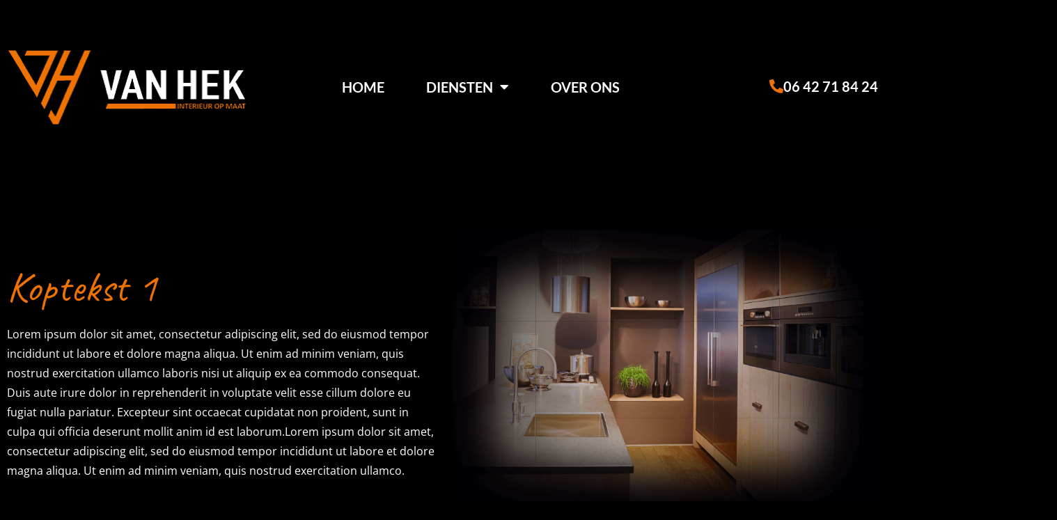

--- FILE ---
content_type: text/css; charset=utf-8
request_url: https://vanhekinterieuropmaat.nl/wp-content/uploads/elementor/css/post-237.css?ver=1768984466
body_size: 1203
content:
.elementor-237 .elementor-element.elementor-element-f27321a > .elementor-container > .elementor-column > .elementor-widget-wrap{align-content:center;align-items:center;}.elementor-237 .elementor-element.elementor-element-f27321a{margin-top:200px;margin-bottom:0px;padding:80px 0px 80px 0px;}.elementor-widget-divider{--divider-color:var( --e-global-color-secondary );}.elementor-widget-divider .elementor-divider__text{color:var( --e-global-color-secondary );font-family:var( --e-global-typography-secondary-font-family ), Sans-serif;font-weight:var( --e-global-typography-secondary-font-weight );}.elementor-widget-divider.elementor-view-stacked .elementor-icon{background-color:var( --e-global-color-secondary );}.elementor-widget-divider.elementor-view-framed .elementor-icon, .elementor-widget-divider.elementor-view-default .elementor-icon{color:var( --e-global-color-secondary );border-color:var( --e-global-color-secondary );}.elementor-widget-divider.elementor-view-framed .elementor-icon, .elementor-widget-divider.elementor-view-default .elementor-icon svg{fill:var( --e-global-color-secondary );}.elementor-237 .elementor-element.elementor-element-4a8607d{--divider-border-style:solid;--divider-color:rgba(255, 255, 255, 0.1);--divider-border-width:790px;width:initial;max-width:initial;top:-200px;}body:not(.rtl) .elementor-237 .elementor-element.elementor-element-4a8607d{left:-50px;}body.rtl .elementor-237 .elementor-element.elementor-element-4a8607d{right:-50px;}.elementor-237 .elementor-element.elementor-element-4a8607d .elementor-divider-separator{width:1px;}.elementor-237 .elementor-element.elementor-element-4a8607d .elementor-divider{padding-block-start:2px;padding-block-end:2px;}.elementor-237 .elementor-element.elementor-element-f7bbffd{--divider-border-style:solid;--divider-color:#DB7643;--divider-border-width:100px;width:initial;max-width:initial;top:-30px;}body:not(.rtl) .elementor-237 .elementor-element.elementor-element-f7bbffd{left:-50px;}body.rtl .elementor-237 .elementor-element.elementor-element-f7bbffd{right:-50px;}.elementor-237 .elementor-element.elementor-element-f7bbffd .elementor-divider-separator{width:3px;}.elementor-237 .elementor-element.elementor-element-f7bbffd .elementor-divider{padding-block-start:2px;padding-block-end:2px;}.elementor-widget-heading .elementor-heading-title{font-family:var( --e-global-typography-primary-font-family ), Sans-serif;font-weight:var( --e-global-typography-primary-font-weight );color:var( --e-global-color-primary );}.elementor-237 .elementor-element.elementor-element-03b4317 > .elementor-widget-container{margin:0px 0px 15px 0px;}.elementor-237 .elementor-element.elementor-element-03b4317{text-align:start;}.elementor-237 .elementor-element.elementor-element-03b4317 .elementor-heading-title{font-family:"Caveat", Sans-serif;font-size:60px;font-weight:400;color:#EE7203;}.elementor-widget-text-editor{font-family:var( --e-global-typography-text-font-family ), Sans-serif;font-weight:var( --e-global-typography-text-font-weight );color:var( --e-global-color-text );}.elementor-widget-text-editor.elementor-drop-cap-view-stacked .elementor-drop-cap{background-color:var( --e-global-color-primary );}.elementor-widget-text-editor.elementor-drop-cap-view-framed .elementor-drop-cap, .elementor-widget-text-editor.elementor-drop-cap-view-default .elementor-drop-cap{color:var( --e-global-color-primary );border-color:var( --e-global-color-primary );}.elementor-237 .elementor-element.elementor-element-a25bcaa{text-align:start;font-size:16px;font-weight:400;line-height:1.8em;color:#FFFFFF;}.elementor-widget-image .widget-image-caption{color:var( --e-global-color-text );font-family:var( --e-global-typography-text-font-family ), Sans-serif;font-weight:var( --e-global-typography-text-font-weight );}.elementor-237 .elementor-element.elementor-element-72891c0{width:var( --container-widget-width, 250px );max-width:250px;--container-widget-width:250px;--container-widget-flex-grow:0;top:426px;text-align:start;}body:not(.rtl) .elementor-237 .elementor-element.elementor-element-72891c0{left:-191px;}body.rtl .elementor-237 .elementor-element.elementor-element-72891c0{right:-191px;}.elementor-237 .elementor-element.elementor-element-e3607dd{width:var( --container-widget-width, 300px );max-width:300px;--container-widget-width:300px;--container-widget-flex-grow:0;bottom:-854px;text-align:start;}body:not(.rtl) .elementor-237 .elementor-element.elementor-element-e3607dd{right:-878px;}body.rtl .elementor-237 .elementor-element.elementor-element-e3607dd{left:-878px;}.elementor-237 .elementor-element.elementor-element-294171d{--divider-border-style:solid;--divider-color:rgba(255, 255, 255, 0.1);--divider-border-width:940px;width:initial;max-width:initial;top:-350px;}body:not(.rtl) .elementor-237 .elementor-element.elementor-element-294171d{right:-50px;}body.rtl .elementor-237 .elementor-element.elementor-element-294171d{left:-50px;}.elementor-237 .elementor-element.elementor-element-294171d .elementor-divider-separator{width:1px;}.elementor-237 .elementor-element.elementor-element-294171d .elementor-divider{padding-block-start:2px;padding-block-end:2px;}.elementor-237 .elementor-element.elementor-element-178e4dc > .elementor-container > .elementor-column > .elementor-widget-wrap{align-content:center;align-items:center;}.elementor-237 .elementor-element.elementor-element-178e4dc{margin-top:0px;margin-bottom:0px;padding:80px 0px 80px 0px;}.elementor-237 .elementor-element.elementor-element-ff60bf0{--divider-border-style:solid;--divider-color:rgba(255, 255, 255, 0.1);--divider-border-width:790px;width:initial;max-width:initial;top:-200px;}body:not(.rtl) .elementor-237 .elementor-element.elementor-element-ff60bf0{left:-50px;}body.rtl .elementor-237 .elementor-element.elementor-element-ff60bf0{right:-50px;}.elementor-237 .elementor-element.elementor-element-ff60bf0 .elementor-divider-separator{width:1px;}.elementor-237 .elementor-element.elementor-element-ff60bf0 .elementor-divider{padding-block-start:2px;padding-block-end:2px;}.elementor-237 .elementor-element.elementor-element-826b662{--divider-border-style:solid;--divider-color:#DB7643;--divider-border-width:100px;width:initial;max-width:initial;top:-30px;}body:not(.rtl) .elementor-237 .elementor-element.elementor-element-826b662{right:-751.5px;}body.rtl .elementor-237 .elementor-element.elementor-element-826b662{left:-751.5px;}.elementor-237 .elementor-element.elementor-element-826b662 .elementor-divider-separator{width:3px;}.elementor-237 .elementor-element.elementor-element-826b662 .elementor-divider{padding-block-start:2px;padding-block-end:2px;}.elementor-237 .elementor-element.elementor-element-95e64a8 > .elementor-widget-container{margin:0px 0px 15px 0px;}.elementor-237 .elementor-element.elementor-element-95e64a8{text-align:start;}.elementor-237 .elementor-element.elementor-element-95e64a8 .elementor-heading-title{font-family:"Caveat", Sans-serif;font-size:60px;font-weight:400;color:#EE7203;}.elementor-237 .elementor-element.elementor-element-8a0f4a3{text-align:start;font-size:16px;font-weight:400;line-height:1.8em;color:#FFFFFF;}.elementor-237 .elementor-element.elementor-element-886ebf2{--divider-border-style:solid;--divider-color:rgba(255, 255, 255, 0.1);--divider-border-width:940px;width:initial;max-width:initial;top:-350px;}body:not(.rtl) .elementor-237 .elementor-element.elementor-element-886ebf2{right:-50px;}body.rtl .elementor-237 .elementor-element.elementor-element-886ebf2{left:-50px;}.elementor-237 .elementor-element.elementor-element-886ebf2 .elementor-divider-separator{width:1px;}.elementor-237 .elementor-element.elementor-element-886ebf2 .elementor-divider{padding-block-start:2px;padding-block-end:2px;}.elementor-237 .elementor-element.elementor-element-1179641{margin-top:50px;margin-bottom:50px;}.elementor-237 .elementor-element.elementor-element-482ac66 > .elementor-widget-container{margin:0px 0px 30px 0px;}.elementor-237 .elementor-element.elementor-element-482ac66{text-align:center;}.elementor-237 .elementor-element.elementor-element-482ac66 .elementor-heading-title{font-family:"Caveat", Sans-serif;font-size:60px;font-weight:400;color:#EE7203;}.elementor-widget-gallery .elementor-gallery-item__title{font-family:var( --e-global-typography-primary-font-family ), Sans-serif;font-weight:var( --e-global-typography-primary-font-weight );}.elementor-widget-gallery .elementor-gallery-item__description{font-family:var( --e-global-typography-text-font-family ), Sans-serif;font-weight:var( --e-global-typography-text-font-weight );}.elementor-widget-gallery{--galleries-title-color-normal:var( --e-global-color-primary );--galleries-title-color-hover:var( --e-global-color-secondary );--galleries-pointer-bg-color-hover:var( --e-global-color-accent );--gallery-title-color-active:var( --e-global-color-secondary );--galleries-pointer-bg-color-active:var( --e-global-color-accent );}.elementor-widget-gallery .elementor-gallery-title{font-family:var( --e-global-typography-primary-font-family ), Sans-serif;font-weight:var( --e-global-typography-primary-font-weight );}.elementor-237 .elementor-element.elementor-element-56f18ab .e-gallery-item:hover .elementor-gallery-item__overlay, .elementor-237 .elementor-element.elementor-element-56f18ab .e-gallery-item:focus .elementor-gallery-item__overlay{background-color:rgba(0,0,0,0.5);}.elementor-237 .elementor-element.elementor-element-56f18ab{--image-transition-duration:800ms;--overlay-transition-duration:800ms;--content-text-align:center;--content-padding:20px;--content-transition-duration:800ms;--content-transition-delay:800ms;}@media(max-width:1024px) and (min-width:768px){.elementor-237 .elementor-element.elementor-element-5541f2b{width:100%;}.elementor-237 .elementor-element.elementor-element-cc75a7a{width:100%;}.elementor-237 .elementor-element.elementor-element-6e75d54{width:100%;}.elementor-237 .elementor-element.elementor-element-03637ca{width:100%;}}@media(max-width:1024px){.elementor-237 .elementor-element.elementor-element-f27321a{padding:50px 20px 50px 20px;}.elementor-237 .elementor-element.elementor-element-5541f2b > .elementor-element-populated{padding:0px 0px 0px 0px;}.elementor-237 .elementor-element.elementor-element-a25bcaa{font-size:14px;}.elementor-237 .elementor-element.elementor-element-0afc6af > .elementor-widget-container{margin:40px 0px 0px 0px;}.elementor-237 .elementor-element.elementor-element-178e4dc{padding:50px 20px 50px 20px;}.elementor-237 .elementor-element.elementor-element-d608775 > .elementor-widget-container{margin:40px 0px 0px 0px;}.elementor-237 .elementor-element.elementor-element-03637ca > .elementor-element-populated{padding:0px 0px 0px 0px;}.elementor-237 .elementor-element.elementor-element-8a0f4a3{font-size:14px;}.elementor-237 .elementor-element.elementor-element-482ac66{text-align:start;}}@media(max-width:767px){.elementor-237 .elementor-element.elementor-element-f27321a{margin-top:40px;margin-bottom:0px;padding:20px 20px 20px 20px;}.elementor-237 .elementor-element.elementor-element-5541f2b > .elementor-element-populated{margin:0px 0px 30px 0px;--e-column-margin-right:0px;--e-column-margin-left:0px;}.elementor-237 .elementor-element.elementor-element-03b4317 > .elementor-widget-container{margin:0px 0px 15px 0px;}.elementor-237 .elementor-element.elementor-element-03b4317{text-align:start;}.elementor-237 .elementor-element.elementor-element-03b4317 .elementor-heading-title{font-size:35px;}.elementor-237 .elementor-element.elementor-element-a25bcaa{text-align:start;font-size:14px;line-height:1.4em;}.elementor-237 .elementor-element.elementor-element-178e4dc{padding:20px 20px 20px 20px;}.elementor-237 .elementor-element.elementor-element-6e75d54 > .elementor-element-populated{margin:0px 0px 30px 0px;--e-column-margin-right:0px;--e-column-margin-left:0px;}.elementor-237 .elementor-element.elementor-element-95e64a8 > .elementor-widget-container{margin:0px 0px 15px 0px;}.elementor-237 .elementor-element.elementor-element-95e64a8{text-align:start;}.elementor-237 .elementor-element.elementor-element-95e64a8 .elementor-heading-title{font-size:35px;}.elementor-237 .elementor-element.elementor-element-8a0f4a3{text-align:start;font-size:14px;line-height:1.4em;}.elementor-237 .elementor-element.elementor-element-482ac66 > .elementor-widget-container{margin:0px 0px 15px 0px;}.elementor-237 .elementor-element.elementor-element-482ac66{text-align:start;}.elementor-237 .elementor-element.elementor-element-482ac66 .elementor-heading-title{font-size:35px;}}

--- FILE ---
content_type: text/css; charset=utf-8
request_url: https://vanhekinterieuropmaat.nl/wp-content/uploads/elementor/css/post-212.css?ver=1768969915
body_size: 1055
content:
.elementor-212 .elementor-element.elementor-element-022b04c > .elementor-container > .elementor-column > .elementor-widget-wrap{align-content:center;align-items:center;}.elementor-212 .elementor-element.elementor-element-022b04c:not(.elementor-motion-effects-element-type-background), .elementor-212 .elementor-element.elementor-element-022b04c > .elementor-motion-effects-container > .elementor-motion-effects-layer{background-color:transparent;background-image:linear-gradient(180deg, #000000 0%, rgba(0, 0, 0, 0) 100%);}.elementor-212 .elementor-element.elementor-element-022b04c{transition:background 0.3s, border 0.3s, border-radius 0.3s, box-shadow 0.3s;margin-top:0px;margin-bottom:-150px;padding:60px 0px 0px 0px;z-index:999;}.elementor-212 .elementor-element.elementor-element-022b04c > .elementor-background-overlay{transition:background 0.3s, border-radius 0.3s, opacity 0.3s;}.elementor-widget-theme-site-logo .widget-image-caption{color:var( --e-global-color-text );font-family:var( --e-global-typography-text-font-family ), Sans-serif;font-weight:var( --e-global-typography-text-font-weight );}.elementor-212 .elementor-element.elementor-element-2bb57d3{text-align:start;}.elementor-212 .elementor-element.elementor-element-2bb57d3 img{width:354px;}.elementor-widget-nav-menu .elementor-nav-menu .elementor-item{font-family:var( --e-global-typography-primary-font-family ), Sans-serif;font-weight:var( --e-global-typography-primary-font-weight );}.elementor-widget-nav-menu .elementor-nav-menu--main .elementor-item{color:var( --e-global-color-text );fill:var( --e-global-color-text );}.elementor-widget-nav-menu .elementor-nav-menu--main .elementor-item:hover,
					.elementor-widget-nav-menu .elementor-nav-menu--main .elementor-item.elementor-item-active,
					.elementor-widget-nav-menu .elementor-nav-menu--main .elementor-item.highlighted,
					.elementor-widget-nav-menu .elementor-nav-menu--main .elementor-item:focus{color:var( --e-global-color-accent );fill:var( --e-global-color-accent );}.elementor-widget-nav-menu .elementor-nav-menu--main:not(.e--pointer-framed) .elementor-item:before,
					.elementor-widget-nav-menu .elementor-nav-menu--main:not(.e--pointer-framed) .elementor-item:after{background-color:var( --e-global-color-accent );}.elementor-widget-nav-menu .e--pointer-framed .elementor-item:before,
					.elementor-widget-nav-menu .e--pointer-framed .elementor-item:after{border-color:var( --e-global-color-accent );}.elementor-widget-nav-menu{--e-nav-menu-divider-color:var( --e-global-color-text );}.elementor-widget-nav-menu .elementor-nav-menu--dropdown .elementor-item, .elementor-widget-nav-menu .elementor-nav-menu--dropdown  .elementor-sub-item{font-family:var( --e-global-typography-accent-font-family ), Sans-serif;font-weight:var( --e-global-typography-accent-font-weight );}.elementor-212 .elementor-element.elementor-element-9acb647 .elementor-menu-toggle{margin-left:auto;background-color:rgba(2, 1, 1, 0);}.elementor-212 .elementor-element.elementor-element-9acb647 .elementor-nav-menu .elementor-item{font-family:"Lato", Sans-serif;font-size:20px;font-weight:bold;text-transform:uppercase;}.elementor-212 .elementor-element.elementor-element-9acb647 .elementor-nav-menu--main .elementor-item{color:#FFFFFF;fill:#FFFFFF;padding-left:5px;padding-right:5px;}.elementor-212 .elementor-element.elementor-element-9acb647 .elementor-nav-menu--main:not(.e--pointer-framed) .elementor-item:before,
					.elementor-212 .elementor-element.elementor-element-9acb647 .elementor-nav-menu--main:not(.e--pointer-framed) .elementor-item:after{background-color:#EE7203;}.elementor-212 .elementor-element.elementor-element-9acb647 .e--pointer-framed .elementor-item:before,
					.elementor-212 .elementor-element.elementor-element-9acb647 .e--pointer-framed .elementor-item:after{border-color:#EE7203;}.elementor-212 .elementor-element.elementor-element-9acb647 .elementor-nav-menu--main:not(.e--pointer-framed) .elementor-item.elementor-item-active:before,
					.elementor-212 .elementor-element.elementor-element-9acb647 .elementor-nav-menu--main:not(.e--pointer-framed) .elementor-item.elementor-item-active:after{background-color:#EE7203;}.elementor-212 .elementor-element.elementor-element-9acb647 .e--pointer-framed .elementor-item.elementor-item-active:before,
					.elementor-212 .elementor-element.elementor-element-9acb647 .e--pointer-framed .elementor-item.elementor-item-active:after{border-color:#EE7203;}.elementor-212 .elementor-element.elementor-element-9acb647{--e-nav-menu-horizontal-menu-item-margin:calc( 50px / 2 );}.elementor-212 .elementor-element.elementor-element-9acb647 .elementor-nav-menu--main:not(.elementor-nav-menu--layout-horizontal) .elementor-nav-menu > li:not(:last-child){margin-bottom:50px;}.elementor-212 .elementor-element.elementor-element-9acb647 .elementor-nav-menu--dropdown a, .elementor-212 .elementor-element.elementor-element-9acb647 .elementor-menu-toggle{color:#FFFFFF;fill:#FFFFFF;}.elementor-212 .elementor-element.elementor-element-9acb647 .elementor-nav-menu--dropdown{background-color:rgba(0, 0, 0, 0.8);}.elementor-212 .elementor-element.elementor-element-9acb647 .elementor-nav-menu--dropdown a:hover,
					.elementor-212 .elementor-element.elementor-element-9acb647 .elementor-nav-menu--dropdown a:focus,
					.elementor-212 .elementor-element.elementor-element-9acb647 .elementor-nav-menu--dropdown a.elementor-item-active,
					.elementor-212 .elementor-element.elementor-element-9acb647 .elementor-nav-menu--dropdown a.highlighted,
					.elementor-212 .elementor-element.elementor-element-9acb647 .elementor-menu-toggle:hover,
					.elementor-212 .elementor-element.elementor-element-9acb647 .elementor-menu-toggle:focus{color:#EE7203;}.elementor-212 .elementor-element.elementor-element-9acb647 .elementor-nav-menu--dropdown a:hover,
					.elementor-212 .elementor-element.elementor-element-9acb647 .elementor-nav-menu--dropdown a:focus,
					.elementor-212 .elementor-element.elementor-element-9acb647 .elementor-nav-menu--dropdown a.elementor-item-active,
					.elementor-212 .elementor-element.elementor-element-9acb647 .elementor-nav-menu--dropdown a.highlighted{background-color:rgba(0, 0, 0, 0);}.elementor-212 .elementor-element.elementor-element-9acb647 .elementor-nav-menu--dropdown .elementor-item, .elementor-212 .elementor-element.elementor-element-9acb647 .elementor-nav-menu--dropdown  .elementor-sub-item{font-weight:400;}.elementor-212 .elementor-element.elementor-element-9acb647 div.elementor-menu-toggle{color:#FFFFFF;}.elementor-212 .elementor-element.elementor-element-9acb647 div.elementor-menu-toggle svg{fill:#FFFFFF;}.elementor-widget-button .elementor-button{background-color:var( --e-global-color-accent );font-family:var( --e-global-typography-accent-font-family ), Sans-serif;font-weight:var( --e-global-typography-accent-font-weight );}.elementor-212 .elementor-element.elementor-element-aa35736 .elementor-button{background-color:rgba(2, 1, 1, 0);font-family:"Lato", Sans-serif;font-size:20px;font-weight:bold;fill:#FFFFFF;color:#FFFFFF;padding:0px 0px 0px 0px;}.elementor-212 .elementor-element.elementor-element-aa35736 .elementor-button-content-wrapper{flex-direction:row;}.elementor-212 .elementor-element.elementor-element-aa35736 .elementor-button .elementor-button-content-wrapper{gap:10px;}.elementor-212 .elementor-element.elementor-element-aa35736 .elementor-button:hover, .elementor-212 .elementor-element.elementor-element-aa35736 .elementor-button:focus{color:#EE7203;}.elementor-212 .elementor-element.elementor-element-aa35736 .elementor-button:hover svg, .elementor-212 .elementor-element.elementor-element-aa35736 .elementor-button:focus svg{fill:#EE7203;}.elementor-theme-builder-content-area{height:400px;}.elementor-location-header:before, .elementor-location-footer:before{content:"";display:table;clear:both;}@media(max-width:1024px){.elementor-212 .elementor-element.elementor-element-aa35736 .elementor-button{font-size:18px;}}@media(min-width:768px){.elementor-212 .elementor-element.elementor-element-b7cecf2{width:28.786%;}.elementor-212 .elementor-element.elementor-element-88435e2{width:50.381%;}.elementor-212 .elementor-element.elementor-element-82bf652{width:20.11%;}}@media(max-width:1024px) and (min-width:768px){.elementor-212 .elementor-element.elementor-element-b7cecf2{width:33%;}.elementor-212 .elementor-element.elementor-element-88435e2{width:40%;}.elementor-212 .elementor-element.elementor-element-82bf652{width:27%;}}@media(max-width:767px){.elementor-212 .elementor-element.elementor-element-022b04c{margin-top:0px;margin-bottom:-101px;padding:0px 0px 0px 0px;}.elementor-212 .elementor-element.elementor-element-b7cecf2{width:80%;}.elementor-212 .elementor-element.elementor-element-2bb57d3 img{width:160px;}.elementor-212 .elementor-element.elementor-element-88435e2{width:20%;}.elementor-212 .elementor-element.elementor-element-9acb647 .elementor-nav-menu--dropdown .elementor-item, .elementor-212 .elementor-element.elementor-element-9acb647 .elementor-nav-menu--dropdown  .elementor-sub-item{font-size:14px;}.elementor-212 .elementor-element.elementor-element-9acb647 .elementor-nav-menu--dropdown a{padding-top:20px;padding-bottom:20px;}.elementor-212 .elementor-element.elementor-element-aa35736 > .elementor-widget-container{margin:-15px 0px 0px 0px;}.elementor-212 .elementor-element.elementor-element-aa35736 .elementor-button{font-size:14px;}}/* Start custom CSS for button, class: .elementor-element-aa35736 */.elementor-212 .elementor-element.elementor-element-aa35736 .fa-phone-alt {
    color: #EE7203;
}/* End custom CSS */

--- FILE ---
content_type: text/css; charset=utf-8
request_url: https://vanhekinterieuropmaat.nl/wp-content/uploads/elementor/css/post-219.css?ver=1768969915
body_size: 2047
content:
.elementor-219 .elementor-element.elementor-element-bd8e04e{margin-top:80px;margin-bottom:0px;}.elementor-219 .elementor-element.elementor-element-7070388 > .elementor-element-populated{border-style:solid;border-width:1px 0px 1px 0px;border-color:#202024;padding:70px 0px 70px 0px;}.elementor-widget-image .widget-image-caption{color:var( --e-global-color-text );font-family:var( --e-global-typography-text-font-family ), Sans-serif;font-weight:var( --e-global-typography-text-font-weight );}.elementor-219 .elementor-element.elementor-element-639463f > .elementor-widget-container{margin:-20px 0px 10px 0px;}.elementor-219 .elementor-element.elementor-element-639463f{text-align:start;}.elementor-219 .elementor-element.elementor-element-639463f img{width:220px;}.elementor-widget-divider{--divider-color:var( --e-global-color-secondary );}.elementor-widget-divider .elementor-divider__text{color:var( --e-global-color-secondary );font-family:var( --e-global-typography-secondary-font-family ), Sans-serif;font-weight:var( --e-global-typography-secondary-font-weight );}.elementor-widget-divider.elementor-view-stacked .elementor-icon{background-color:var( --e-global-color-secondary );}.elementor-widget-divider.elementor-view-framed .elementor-icon, .elementor-widget-divider.elementor-view-default .elementor-icon{color:var( --e-global-color-secondary );border-color:var( --e-global-color-secondary );}.elementor-widget-divider.elementor-view-framed .elementor-icon, .elementor-widget-divider.elementor-view-default .elementor-icon svg{fill:var( --e-global-color-secondary );}.elementor-219 .elementor-element.elementor-element-f61f13a{--divider-border-style:solid;--divider-color:rgba(255, 255, 255, 0.1);--divider-border-width:350px;width:initial;max-width:initial;top:-50px;}body:not(.rtl) .elementor-219 .elementor-element.elementor-element-f61f13a{left:-50px;}body.rtl .elementor-219 .elementor-element.elementor-element-f61f13a{right:-50px;}.elementor-219 .elementor-element.elementor-element-f61f13a .elementor-divider-separator{width:1px;}.elementor-219 .elementor-element.elementor-element-f61f13a .elementor-divider{padding-block-start:2px;padding-block-end:2px;}.elementor-widget-text-editor{font-family:var( --e-global-typography-text-font-family ), Sans-serif;font-weight:var( --e-global-typography-text-font-weight );color:var( --e-global-color-text );}.elementor-widget-text-editor.elementor-drop-cap-view-stacked .elementor-drop-cap{background-color:var( --e-global-color-primary );}.elementor-widget-text-editor.elementor-drop-cap-view-framed .elementor-drop-cap, .elementor-widget-text-editor.elementor-drop-cap-view-default .elementor-drop-cap{color:var( --e-global-color-primary );border-color:var( --e-global-color-primary );}.elementor-219 .elementor-element.elementor-element-5c01f79 > .elementor-widget-container{margin:0px 0px -15px 0px;}.elementor-219 .elementor-element.elementor-element-5c01f79{text-align:start;font-size:16px;font-weight:400;line-height:1.8em;color:#FFFFFF;}.elementor-219 .elementor-element.elementor-element-fb102ca > .elementor-widget-container{margin:10px 0px 0px 0px;}.elementor-219 .elementor-element.elementor-element-fb102ca{text-align:start;}.elementor-219 .elementor-element.elementor-element-fb102ca img{width:160px;}.elementor-219 .elementor-element.elementor-element-5bfa1d1 > .elementor-element-populated{padding:10px 10px 10px 50px;}.elementor-widget-heading .elementor-heading-title{font-family:var( --e-global-typography-primary-font-family ), Sans-serif;font-weight:var( --e-global-typography-primary-font-weight );color:var( --e-global-color-primary );}.elementor-219 .elementor-element.elementor-element-744f847 > .elementor-widget-container{margin:0px 0px 30px 0px;}.elementor-219 .elementor-element.elementor-element-744f847{text-align:start;}.elementor-219 .elementor-element.elementor-element-744f847 .elementor-heading-title{font-size:18px;font-weight:bold;text-transform:uppercase;color:#EE7203;}.elementor-widget-icon-list .elementor-icon-list-item:not(:last-child):after{border-color:var( --e-global-color-text );}.elementor-widget-icon-list .elementor-icon-list-icon i{color:var( --e-global-color-primary );}.elementor-widget-icon-list .elementor-icon-list-icon svg{fill:var( --e-global-color-primary );}.elementor-widget-icon-list .elementor-icon-list-item > .elementor-icon-list-text, .elementor-widget-icon-list .elementor-icon-list-item > a{font-family:var( --e-global-typography-text-font-family ), Sans-serif;font-weight:var( --e-global-typography-text-font-weight );}.elementor-widget-icon-list .elementor-icon-list-text{color:var( --e-global-color-secondary );}.elementor-219 .elementor-element.elementor-element-8ee5e36 .elementor-icon-list-items:not(.elementor-inline-items) .elementor-icon-list-item:not(:last-child){padding-block-end:calc(15px/2);}.elementor-219 .elementor-element.elementor-element-8ee5e36 .elementor-icon-list-items:not(.elementor-inline-items) .elementor-icon-list-item:not(:first-child){margin-block-start:calc(15px/2);}.elementor-219 .elementor-element.elementor-element-8ee5e36 .elementor-icon-list-items.elementor-inline-items .elementor-icon-list-item{margin-inline:calc(15px/2);}.elementor-219 .elementor-element.elementor-element-8ee5e36 .elementor-icon-list-items.elementor-inline-items{margin-inline:calc(-15px/2);}.elementor-219 .elementor-element.elementor-element-8ee5e36 .elementor-icon-list-items.elementor-inline-items .elementor-icon-list-item:after{inset-inline-end:calc(-15px/2);}.elementor-219 .elementor-element.elementor-element-8ee5e36 .elementor-icon-list-icon i{transition:color 0.3s;}.elementor-219 .elementor-element.elementor-element-8ee5e36 .elementor-icon-list-icon svg{transition:fill 0.3s;}.elementor-219 .elementor-element.elementor-element-8ee5e36{--e-icon-list-icon-size:14px;--icon-vertical-offset:0px;}.elementor-219 .elementor-element.elementor-element-8ee5e36 .elementor-icon-list-item > .elementor-icon-list-text, .elementor-219 .elementor-element.elementor-element-8ee5e36 .elementor-icon-list-item > a{font-size:16px;}.elementor-219 .elementor-element.elementor-element-8ee5e36 .elementor-icon-list-text{color:#FFFFFF;transition:color 0.3s;}.elementor-219 .elementor-element.elementor-element-eea35b7{--divider-border-style:solid;--divider-color:rgba(255, 255, 255, 0.1);--divider-border-width:350px;width:initial;max-width:initial;top:-50px;}body:not(.rtl) .elementor-219 .elementor-element.elementor-element-eea35b7{right:-50px;}body.rtl .elementor-219 .elementor-element.elementor-element-eea35b7{left:-50px;}.elementor-219 .elementor-element.elementor-element-eea35b7 .elementor-divider-separator{width:1px;}.elementor-219 .elementor-element.elementor-element-eea35b7 .elementor-divider{padding-block-start:2px;padding-block-end:2px;}.elementor-219 .elementor-element.elementor-element-437740c > .elementor-widget-container{margin:0px 0px 30px 0px;}.elementor-219 .elementor-element.elementor-element-437740c{text-align:start;}.elementor-219 .elementor-element.elementor-element-437740c .elementor-heading-title{font-size:18px;font-weight:bold;text-transform:uppercase;color:#EE7203;}.elementor-219 .elementor-element.elementor-element-35f5429 .elementor-icon-list-items:not(.elementor-inline-items) .elementor-icon-list-item:not(:last-child){padding-block-end:calc(15px/2);}.elementor-219 .elementor-element.elementor-element-35f5429 .elementor-icon-list-items:not(.elementor-inline-items) .elementor-icon-list-item:not(:first-child){margin-block-start:calc(15px/2);}.elementor-219 .elementor-element.elementor-element-35f5429 .elementor-icon-list-items.elementor-inline-items .elementor-icon-list-item{margin-inline:calc(15px/2);}.elementor-219 .elementor-element.elementor-element-35f5429 .elementor-icon-list-items.elementor-inline-items{margin-inline:calc(-15px/2);}.elementor-219 .elementor-element.elementor-element-35f5429 .elementor-icon-list-items.elementor-inline-items .elementor-icon-list-item:after{inset-inline-end:calc(-15px/2);}.elementor-219 .elementor-element.elementor-element-35f5429 .elementor-icon-list-icon i{color:#EE7203;transition:color 0.3s;}.elementor-219 .elementor-element.elementor-element-35f5429 .elementor-icon-list-icon svg{fill:#EE7203;transition:fill 0.3s;}.elementor-219 .elementor-element.elementor-element-35f5429{--e-icon-list-icon-size:15px;--icon-vertical-offset:0px;}.elementor-219 .elementor-element.elementor-element-35f5429 .elementor-icon-list-icon{padding-inline-end:10px;}.elementor-219 .elementor-element.elementor-element-35f5429 .elementor-icon-list-item > .elementor-icon-list-text, .elementor-219 .elementor-element.elementor-element-35f5429 .elementor-icon-list-item > a{font-size:16px;}.elementor-219 .elementor-element.elementor-element-35f5429 .elementor-icon-list-text{color:#FFFFFF;transition:color 0.3s;}.elementor-219 .elementor-element.elementor-element-90f9584{--grid-template-columns:repeat(0, auto);--grid-column-gap:15px;--grid-row-gap:0px;}.elementor-219 .elementor-element.elementor-element-90f9584 .elementor-widget-container{text-align:left;}.elementor-219 .elementor-element.elementor-element-90f9584 > .elementor-widget-container{margin:30px 0px 30px 0px;}.elementor-219 .elementor-element.elementor-element-90f9584 .elementor-social-icon{background-color:#EE7203;--icon-padding:0.3em;}.elementor-219 .elementor-element.elementor-element-90f9584 .elementor-social-icon i{color:#FFFFFF;}.elementor-219 .elementor-element.elementor-element-90f9584 .elementor-social-icon svg{fill:#FFFFFF;}.elementor-219 .elementor-element.elementor-element-90f9584 .elementor-icon{border-radius:3px 3px 3px 3px;}.elementor-219 .elementor-element.elementor-element-90f9584 .elementor-social-icon:hover{background-color:#FFFFFF;}.elementor-219 .elementor-element.elementor-element-90f9584 .elementor-social-icon:hover i{color:#EE7203;}.elementor-219 .elementor-element.elementor-element-90f9584 .elementor-social-icon:hover svg{fill:#EE7203;}.elementor-219 .elementor-element.elementor-element-1c99de4{margin-top:80px;margin-bottom:0px;}.elementor-219 .elementor-element.elementor-element-63e1e90 > .elementor-element-populated{border-style:solid;border-width:1px 0px 1px 0px;border-color:#202024;padding:70px 0px 70px 0px;}.elementor-219 .elementor-element.elementor-element-de2deda > .elementor-widget-container{margin:-20px 0px 10px 0px;}.elementor-219 .elementor-element.elementor-element-de2deda{text-align:start;}.elementor-219 .elementor-element.elementor-element-de2deda img{width:220px;}.elementor-219 .elementor-element.elementor-element-8b32012{--divider-border-style:solid;--divider-color:rgba(255, 255, 255, 0.1);--divider-border-width:350px;width:initial;max-width:initial;top:-50px;}body:not(.rtl) .elementor-219 .elementor-element.elementor-element-8b32012{left:-50px;}body.rtl .elementor-219 .elementor-element.elementor-element-8b32012{right:-50px;}.elementor-219 .elementor-element.elementor-element-8b32012 .elementor-divider-separator{width:1px;}.elementor-219 .elementor-element.elementor-element-8b32012 .elementor-divider{padding-block-start:2px;padding-block-end:2px;}.elementor-219 .elementor-element.elementor-element-794cc1a > .elementor-widget-container{margin:0px 0px -15px 0px;}.elementor-219 .elementor-element.elementor-element-794cc1a{text-align:start;font-size:16px;font-weight:400;line-height:1.8em;color:#FFFFFF;}.elementor-219 .elementor-element.elementor-element-615a4d2 > .elementor-widget-container{margin:10px 0px 0px 0px;}.elementor-219 .elementor-element.elementor-element-615a4d2{text-align:start;}.elementor-219 .elementor-element.elementor-element-615a4d2 img{width:160px;}.elementor-219 .elementor-element.elementor-element-000d5eb > .elementor-element-populated{padding:10px 10px 10px 50px;}.elementor-219 .elementor-element.elementor-element-35e8607 > .elementor-widget-container{margin:0px 0px 30px 0px;}.elementor-219 .elementor-element.elementor-element-35e8607{text-align:start;}.elementor-219 .elementor-element.elementor-element-35e8607 .elementor-heading-title{font-size:18px;font-weight:bold;text-transform:uppercase;color:#EE7203;}.elementor-219 .elementor-element.elementor-element-f2a77ac .elementor-icon-list-items:not(.elementor-inline-items) .elementor-icon-list-item:not(:last-child){padding-block-end:calc(15px/2);}.elementor-219 .elementor-element.elementor-element-f2a77ac .elementor-icon-list-items:not(.elementor-inline-items) .elementor-icon-list-item:not(:first-child){margin-block-start:calc(15px/2);}.elementor-219 .elementor-element.elementor-element-f2a77ac .elementor-icon-list-items.elementor-inline-items .elementor-icon-list-item{margin-inline:calc(15px/2);}.elementor-219 .elementor-element.elementor-element-f2a77ac .elementor-icon-list-items.elementor-inline-items{margin-inline:calc(-15px/2);}.elementor-219 .elementor-element.elementor-element-f2a77ac .elementor-icon-list-items.elementor-inline-items .elementor-icon-list-item:after{inset-inline-end:calc(-15px/2);}.elementor-219 .elementor-element.elementor-element-f2a77ac .elementor-icon-list-icon i{transition:color 0.3s;}.elementor-219 .elementor-element.elementor-element-f2a77ac .elementor-icon-list-icon svg{transition:fill 0.3s;}.elementor-219 .elementor-element.elementor-element-f2a77ac{--e-icon-list-icon-size:14px;--icon-vertical-offset:0px;}.elementor-219 .elementor-element.elementor-element-f2a77ac .elementor-icon-list-item > .elementor-icon-list-text, .elementor-219 .elementor-element.elementor-element-f2a77ac .elementor-icon-list-item > a{font-size:16px;}.elementor-219 .elementor-element.elementor-element-f2a77ac .elementor-icon-list-text{color:#FFFFFF;transition:color 0.3s;}.elementor-219 .elementor-element.elementor-element-76984f7 > .elementor-element-populated{padding:10px 10px 10px 50px;}.elementor-219 .elementor-element.elementor-element-ecd41fd > .elementor-widget-container{margin:0px 0px 30px 0px;}.elementor-219 .elementor-element.elementor-element-ecd41fd{text-align:start;}.elementor-219 .elementor-element.elementor-element-ecd41fd .elementor-heading-title{font-size:18px;font-weight:bold;text-transform:uppercase;color:#EE7203;}.elementor-219 .elementor-element.elementor-element-bcdb198 .elementor-icon-list-items:not(.elementor-inline-items) .elementor-icon-list-item:not(:last-child){padding-block-end:calc(15px/2);}.elementor-219 .elementor-element.elementor-element-bcdb198 .elementor-icon-list-items:not(.elementor-inline-items) .elementor-icon-list-item:not(:first-child){margin-block-start:calc(15px/2);}.elementor-219 .elementor-element.elementor-element-bcdb198 .elementor-icon-list-items.elementor-inline-items .elementor-icon-list-item{margin-inline:calc(15px/2);}.elementor-219 .elementor-element.elementor-element-bcdb198 .elementor-icon-list-items.elementor-inline-items{margin-inline:calc(-15px/2);}.elementor-219 .elementor-element.elementor-element-bcdb198 .elementor-icon-list-items.elementor-inline-items .elementor-icon-list-item:after{inset-inline-end:calc(-15px/2);}.elementor-219 .elementor-element.elementor-element-bcdb198 .elementor-icon-list-icon i{transition:color 0.3s;}.elementor-219 .elementor-element.elementor-element-bcdb198 .elementor-icon-list-icon svg{transition:fill 0.3s;}.elementor-219 .elementor-element.elementor-element-bcdb198{--e-icon-list-icon-size:14px;--icon-vertical-offset:0px;}.elementor-219 .elementor-element.elementor-element-bcdb198 .elementor-icon-list-item > .elementor-icon-list-text, .elementor-219 .elementor-element.elementor-element-bcdb198 .elementor-icon-list-item > a{font-size:16px;}.elementor-219 .elementor-element.elementor-element-bcdb198 .elementor-icon-list-text{color:#FFFFFF;transition:color 0.3s;}.elementor-219 .elementor-element.elementor-element-531a451{--divider-border-style:solid;--divider-color:rgba(255, 255, 255, 0.1);--divider-border-width:350px;width:initial;max-width:initial;top:-50px;}body:not(.rtl) .elementor-219 .elementor-element.elementor-element-531a451{right:-50px;}body.rtl .elementor-219 .elementor-element.elementor-element-531a451{left:-50px;}.elementor-219 .elementor-element.elementor-element-531a451 .elementor-divider-separator{width:1px;}.elementor-219 .elementor-element.elementor-element-531a451 .elementor-divider{padding-block-start:2px;padding-block-end:2px;}.elementor-219 .elementor-element.elementor-element-93c9632 > .elementor-widget-container{margin:0px 0px 30px 0px;}.elementor-219 .elementor-element.elementor-element-93c9632{text-align:start;}.elementor-219 .elementor-element.elementor-element-93c9632 .elementor-heading-title{font-size:18px;font-weight:bold;text-transform:uppercase;color:#EE7203;}.elementor-219 .elementor-element.elementor-element-c7e389f .elementor-icon-list-items:not(.elementor-inline-items) .elementor-icon-list-item:not(:last-child){padding-block-end:calc(15px/2);}.elementor-219 .elementor-element.elementor-element-c7e389f .elementor-icon-list-items:not(.elementor-inline-items) .elementor-icon-list-item:not(:first-child){margin-block-start:calc(15px/2);}.elementor-219 .elementor-element.elementor-element-c7e389f .elementor-icon-list-items.elementor-inline-items .elementor-icon-list-item{margin-inline:calc(15px/2);}.elementor-219 .elementor-element.elementor-element-c7e389f .elementor-icon-list-items.elementor-inline-items{margin-inline:calc(-15px/2);}.elementor-219 .elementor-element.elementor-element-c7e389f .elementor-icon-list-items.elementor-inline-items .elementor-icon-list-item:after{inset-inline-end:calc(-15px/2);}.elementor-219 .elementor-element.elementor-element-c7e389f .elementor-icon-list-icon i{color:#EE7203;transition:color 0.3s;}.elementor-219 .elementor-element.elementor-element-c7e389f .elementor-icon-list-icon svg{fill:#EE7203;transition:fill 0.3s;}.elementor-219 .elementor-element.elementor-element-c7e389f{--e-icon-list-icon-size:15px;--icon-vertical-offset:0px;}.elementor-219 .elementor-element.elementor-element-c7e389f .elementor-icon-list-icon{padding-inline-end:10px;}.elementor-219 .elementor-element.elementor-element-c7e389f .elementor-icon-list-item > .elementor-icon-list-text, .elementor-219 .elementor-element.elementor-element-c7e389f .elementor-icon-list-item > a{font-size:16px;}.elementor-219 .elementor-element.elementor-element-c7e389f .elementor-icon-list-text{color:#FFFFFF;transition:color 0.3s;}.elementor-219 .elementor-element.elementor-element-c6d9d3c{--grid-template-columns:repeat(0, auto);--grid-column-gap:15px;--grid-row-gap:0px;}.elementor-219 .elementor-element.elementor-element-c6d9d3c .elementor-widget-container{text-align:left;}.elementor-219 .elementor-element.elementor-element-c6d9d3c > .elementor-widget-container{margin:30px 0px 30px 0px;}.elementor-219 .elementor-element.elementor-element-c6d9d3c .elementor-social-icon{background-color:#EE7203;--icon-padding:0.3em;}.elementor-219 .elementor-element.elementor-element-c6d9d3c .elementor-social-icon i{color:#FFFFFF;}.elementor-219 .elementor-element.elementor-element-c6d9d3c .elementor-social-icon svg{fill:#FFFFFF;}.elementor-219 .elementor-element.elementor-element-c6d9d3c .elementor-icon{border-radius:3px 3px 3px 3px;}.elementor-219 .elementor-element.elementor-element-c6d9d3c .elementor-social-icon:hover{background-color:#FFFFFF;}.elementor-219 .elementor-element.elementor-element-c6d9d3c .elementor-social-icon:hover i{color:#EE7203;}.elementor-219 .elementor-element.elementor-element-c6d9d3c .elementor-social-icon:hover svg{fill:#EE7203;}.elementor-theme-builder-content-area{height:400px;}.elementor-location-header:before, .elementor-location-footer:before{content:"";display:table;clear:both;}@media(max-width:1024px){.elementor-219 .elementor-element.elementor-element-7070388 > .elementor-element-populated{padding:50px 0px 50px 0px;}.elementor-219 .elementor-element.elementor-element-44a007d > .elementor-element-populated{padding:20px 20px 20px 20px;}.elementor-219 .elementor-element.elementor-element-5c01f79{font-size:14px;}.elementor-219 .elementor-element.elementor-element-5bfa1d1 > .elementor-element-populated{padding:20px 20px 20px 60px;}.elementor-219 .elementor-element.elementor-element-c658f1a > .elementor-element-populated{padding:20px 20px 20px 60px;}.elementor-219 .elementor-element.elementor-element-63e1e90 > .elementor-element-populated{padding:50px 0px 50px 0px;}.elementor-219 .elementor-element.elementor-element-b35a49d > .elementor-element-populated{padding:20px 20px 20px 20px;}.elementor-219 .elementor-element.elementor-element-794cc1a{font-size:14px;}.elementor-219 .elementor-element.elementor-element-000d5eb > .elementor-element-populated{padding:20px 20px 20px 60px;}.elementor-219 .elementor-element.elementor-element-76984f7 > .elementor-element-populated{padding:20px 20px 20px 20px;}.elementor-219 .elementor-element.elementor-element-d54a0de > .elementor-element-populated{padding:20px 20px 20px 60px;}}@media(max-width:767px){.elementor-219 .elementor-element.elementor-element-bd8e04e{margin-top:0px;margin-bottom:0px;}.elementor-219 .elementor-element.elementor-element-44a007d > .elementor-element-populated{padding:20px 20px 20px 20px;}.elementor-219 .elementor-element.elementor-element-639463f > .elementor-widget-container{margin:0px 0px 20px 0px;}.elementor-219 .elementor-element.elementor-element-639463f{text-align:start;}.elementor-219 .elementor-element.elementor-element-5c01f79{text-align:start;font-size:14px;line-height:1.4em;}.elementor-219 .elementor-element.elementor-element-fb102ca > .elementor-widget-container{margin:20px 0px 0px 0px;}.elementor-219 .elementor-element.elementor-element-fb102ca{text-align:start;}.elementor-219 .elementor-element.elementor-element-5bfa1d1 > .elementor-element-populated{padding:20px 20px 20px 20px;}.elementor-219 .elementor-element.elementor-element-744f847{text-align:start;}.elementor-219 .elementor-element.elementor-element-744f847 .elementor-heading-title{font-size:20px;}.elementor-219 .elementor-element.elementor-element-8ee5e36 .elementor-icon-list-items:not(.elementor-inline-items) .elementor-icon-list-item:not(:last-child){padding-block-end:calc(6px/2);}.elementor-219 .elementor-element.elementor-element-8ee5e36 .elementor-icon-list-items:not(.elementor-inline-items) .elementor-icon-list-item:not(:first-child){margin-block-start:calc(6px/2);}.elementor-219 .elementor-element.elementor-element-8ee5e36 .elementor-icon-list-items.elementor-inline-items .elementor-icon-list-item{margin-inline:calc(6px/2);}.elementor-219 .elementor-element.elementor-element-8ee5e36 .elementor-icon-list-items.elementor-inline-items{margin-inline:calc(-6px/2);}.elementor-219 .elementor-element.elementor-element-8ee5e36 .elementor-icon-list-items.elementor-inline-items .elementor-icon-list-item:after{inset-inline-end:calc(-6px/2);}.elementor-219 .elementor-element.elementor-element-8ee5e36 .elementor-icon-list-item > .elementor-icon-list-text, .elementor-219 .elementor-element.elementor-element-8ee5e36 .elementor-icon-list-item > a{font-size:14px;}.elementor-219 .elementor-element.elementor-element-c658f1a > .elementor-element-populated{padding:20px 20px 20px 20px;}.elementor-219 .elementor-element.elementor-element-437740c{text-align:start;}.elementor-219 .elementor-element.elementor-element-437740c .elementor-heading-title{font-size:20px;}.elementor-219 .elementor-element.elementor-element-35f5429 .elementor-icon-list-items:not(.elementor-inline-items) .elementor-icon-list-item:not(:last-child){padding-block-end:calc(6px/2);}.elementor-219 .elementor-element.elementor-element-35f5429 .elementor-icon-list-items:not(.elementor-inline-items) .elementor-icon-list-item:not(:first-child){margin-block-start:calc(6px/2);}.elementor-219 .elementor-element.elementor-element-35f5429 .elementor-icon-list-items.elementor-inline-items .elementor-icon-list-item{margin-inline:calc(6px/2);}.elementor-219 .elementor-element.elementor-element-35f5429 .elementor-icon-list-items.elementor-inline-items{margin-inline:calc(-6px/2);}.elementor-219 .elementor-element.elementor-element-35f5429 .elementor-icon-list-items.elementor-inline-items .elementor-icon-list-item:after{inset-inline-end:calc(-6px/2);}.elementor-219 .elementor-element.elementor-element-35f5429{--e-icon-list-icon-size:15px;}.elementor-219 .elementor-element.elementor-element-35f5429 .elementor-icon-list-item > .elementor-icon-list-text, .elementor-219 .elementor-element.elementor-element-35f5429 .elementor-icon-list-item > a{font-size:14px;}.elementor-219 .elementor-element.elementor-element-90f9584 .elementor-widget-container{text-align:left;}.elementor-219 .elementor-element.elementor-element-90f9584{--grid-column-gap:15px;}.elementor-219 .elementor-element.elementor-element-1c99de4{margin-top:0px;margin-bottom:0px;}.elementor-219 .elementor-element.elementor-element-b35a49d > .elementor-element-populated{padding:20px 20px 20px 20px;}.elementor-219 .elementor-element.elementor-element-de2deda > .elementor-widget-container{margin:0px 0px 20px 0px;}.elementor-219 .elementor-element.elementor-element-de2deda{text-align:start;}.elementor-219 .elementor-element.elementor-element-794cc1a{text-align:start;font-size:14px;line-height:1.4em;}.elementor-219 .elementor-element.elementor-element-615a4d2 > .elementor-widget-container{margin:20px 0px 0px 0px;}.elementor-219 .elementor-element.elementor-element-615a4d2{text-align:start;}.elementor-219 .elementor-element.elementor-element-000d5eb > .elementor-element-populated{padding:20px 20px 20px 20px;}.elementor-219 .elementor-element.elementor-element-35e8607{text-align:start;}.elementor-219 .elementor-element.elementor-element-35e8607 .elementor-heading-title{font-size:20px;}.elementor-219 .elementor-element.elementor-element-f2a77ac .elementor-icon-list-items:not(.elementor-inline-items) .elementor-icon-list-item:not(:last-child){padding-block-end:calc(6px/2);}.elementor-219 .elementor-element.elementor-element-f2a77ac .elementor-icon-list-items:not(.elementor-inline-items) .elementor-icon-list-item:not(:first-child){margin-block-start:calc(6px/2);}.elementor-219 .elementor-element.elementor-element-f2a77ac .elementor-icon-list-items.elementor-inline-items .elementor-icon-list-item{margin-inline:calc(6px/2);}.elementor-219 .elementor-element.elementor-element-f2a77ac .elementor-icon-list-items.elementor-inline-items{margin-inline:calc(-6px/2);}.elementor-219 .elementor-element.elementor-element-f2a77ac .elementor-icon-list-items.elementor-inline-items .elementor-icon-list-item:after{inset-inline-end:calc(-6px/2);}.elementor-219 .elementor-element.elementor-element-f2a77ac .elementor-icon-list-item > .elementor-icon-list-text, .elementor-219 .elementor-element.elementor-element-f2a77ac .elementor-icon-list-item > a{font-size:14px;}.elementor-219 .elementor-element.elementor-element-76984f7 > .elementor-element-populated{padding:20px 20px 20px 20px;}.elementor-219 .elementor-element.elementor-element-ecd41fd{text-align:start;}.elementor-219 .elementor-element.elementor-element-ecd41fd .elementor-heading-title{font-size:20px;}.elementor-219 .elementor-element.elementor-element-bcdb198 .elementor-icon-list-items:not(.elementor-inline-items) .elementor-icon-list-item:not(:last-child){padding-block-end:calc(6px/2);}.elementor-219 .elementor-element.elementor-element-bcdb198 .elementor-icon-list-items:not(.elementor-inline-items) .elementor-icon-list-item:not(:first-child){margin-block-start:calc(6px/2);}.elementor-219 .elementor-element.elementor-element-bcdb198 .elementor-icon-list-items.elementor-inline-items .elementor-icon-list-item{margin-inline:calc(6px/2);}.elementor-219 .elementor-element.elementor-element-bcdb198 .elementor-icon-list-items.elementor-inline-items{margin-inline:calc(-6px/2);}.elementor-219 .elementor-element.elementor-element-bcdb198 .elementor-icon-list-items.elementor-inline-items .elementor-icon-list-item:after{inset-inline-end:calc(-6px/2);}.elementor-219 .elementor-element.elementor-element-bcdb198 .elementor-icon-list-item > .elementor-icon-list-text, .elementor-219 .elementor-element.elementor-element-bcdb198 .elementor-icon-list-item > a{font-size:14px;}.elementor-219 .elementor-element.elementor-element-d54a0de > .elementor-element-populated{padding:20px 20px 20px 20px;}.elementor-219 .elementor-element.elementor-element-93c9632{text-align:start;}.elementor-219 .elementor-element.elementor-element-93c9632 .elementor-heading-title{font-size:20px;}.elementor-219 .elementor-element.elementor-element-c7e389f .elementor-icon-list-items:not(.elementor-inline-items) .elementor-icon-list-item:not(:last-child){padding-block-end:calc(6px/2);}.elementor-219 .elementor-element.elementor-element-c7e389f .elementor-icon-list-items:not(.elementor-inline-items) .elementor-icon-list-item:not(:first-child){margin-block-start:calc(6px/2);}.elementor-219 .elementor-element.elementor-element-c7e389f .elementor-icon-list-items.elementor-inline-items .elementor-icon-list-item{margin-inline:calc(6px/2);}.elementor-219 .elementor-element.elementor-element-c7e389f .elementor-icon-list-items.elementor-inline-items{margin-inline:calc(-6px/2);}.elementor-219 .elementor-element.elementor-element-c7e389f .elementor-icon-list-items.elementor-inline-items .elementor-icon-list-item:after{inset-inline-end:calc(-6px/2);}.elementor-219 .elementor-element.elementor-element-c7e389f{--e-icon-list-icon-size:15px;}.elementor-219 .elementor-element.elementor-element-c7e389f .elementor-icon-list-item > .elementor-icon-list-text, .elementor-219 .elementor-element.elementor-element-c7e389f .elementor-icon-list-item > a{font-size:14px;}.elementor-219 .elementor-element.elementor-element-c6d9d3c .elementor-widget-container{text-align:left;}.elementor-219 .elementor-element.elementor-element-c6d9d3c{--grid-column-gap:15px;}}@media(min-width:768px){.elementor-219 .elementor-element.elementor-element-44a007d{width:38.991%;}.elementor-219 .elementor-element.elementor-element-5bfa1d1{width:27.299%;}}@media(max-width:1024px) and (min-width:768px){.elementor-219 .elementor-element.elementor-element-44a007d{width:50%;}.elementor-219 .elementor-element.elementor-element-5bfa1d1{width:50%;}.elementor-219 .elementor-element.elementor-element-c658f1a{width:50%;}.elementor-219 .elementor-element.elementor-element-b35a49d{width:50%;}.elementor-219 .elementor-element.elementor-element-000d5eb{width:50%;}.elementor-219 .elementor-element.elementor-element-76984f7{width:50%;}.elementor-219 .elementor-element.elementor-element-d54a0de{width:50%;}}

--- FILE ---
content_type: text/css; charset=utf-8
request_url: https://vanhekinterieuropmaat.nl/wp-content/themes/vanhekinterieur/style.css?ver=1.0.0
body_size: -13
content:
/**
Theme Name: Van Hek Interieur
Author: 072DESIGN
Author URI: https://072design.nl/over-ons/
Description: Deze website is ontwikkeld door 072DESIGN, het full-service internetbureau uit Sint Pancras.
Version: 1.0.0
License: GNU General Public License v2 or later
License URI: http://www.gnu.org/licenses/gpl-2.0.html
Text Domain: van-hek-interieur
Template: astra
*/

--- FILE ---
content_type: text/css; charset=utf-8
request_url: https://vanhekinterieuropmaat.nl/wp-content/cache/min/1/wp-content/uploads/elementor/google-fonts/css/caveat.css?ver=1768969915
body_size: 201
content:
@font-face{font-display:swap;font-family:'Caveat';font-style:normal;font-weight:400;src:url(https://vanhekinterieuropmaat.nl/wp-content/uploads/elementor/google-fonts/fonts/caveat-wnz6hac5bafyb2q7azyymg8.woff2) format('woff2');unicode-range:U+0460-052F,U+1C80-1C8A,U+20B4,U+2DE0-2DFF,U+A640-A69F,U+FE2E-FE2F}@font-face{font-display:swap;font-family:'Caveat';font-style:normal;font-weight:400;src:url(https://vanhekinterieuropmaat.nl/wp-content/uploads/elementor/google-fonts/fonts/caveat-wnz6hac5bafyb2q7yjyymg8.woff2) format('woff2');unicode-range:U+0301,U+0400-045F,U+0490-0491,U+04B0-04B1,U+2116}@font-face{font-display:swap;font-family:'Caveat';font-style:normal;font-weight:400;src:url(https://vanhekinterieuropmaat.nl/wp-content/uploads/elementor/google-fonts/fonts/caveat-wnz6hac5bafyb2q7adyymg8.woff2) format('woff2');unicode-range:U+0100-02BA,U+02BD-02C5,U+02C7-02CC,U+02CE-02D7,U+02DD-02FF,U+0304,U+0308,U+0329,U+1D00-1DBF,U+1E00-1E9F,U+1EF2-1EFF,U+2020,U+20A0-20AB,U+20AD-20C0,U+2113,U+2C60-2C7F,U+A720-A7FF}@font-face{font-display:swap;font-family:'Caveat';font-style:normal;font-weight:400;src:url(https://vanhekinterieuropmaat.nl/wp-content/uploads/elementor/google-fonts/fonts/caveat-wnz6hac5bafyb2q7zjyy.woff2) format('woff2');unicode-range:U+0000-00FF,U+0131,U+0152-0153,U+02BB-02BC,U+02C6,U+02DA,U+02DC,U+0304,U+0308,U+0329,U+2000-206F,U+20AC,U+2122,U+2191,U+2193,U+2212,U+2215,U+FEFF,U+FFFD}@font-face{font-display:swap;font-family:'Caveat';font-style:normal;font-weight:500;src:url(https://vanhekinterieuropmaat.nl/wp-content/uploads/elementor/google-fonts/fonts/caveat-wnz6hac5bafyb2q7azyymg8.woff2) format('woff2');unicode-range:U+0460-052F,U+1C80-1C8A,U+20B4,U+2DE0-2DFF,U+A640-A69F,U+FE2E-FE2F}@font-face{font-display:swap;font-family:'Caveat';font-style:normal;font-weight:500;src:url(https://vanhekinterieuropmaat.nl/wp-content/uploads/elementor/google-fonts/fonts/caveat-wnz6hac5bafyb2q7yjyymg8.woff2) format('woff2');unicode-range:U+0301,U+0400-045F,U+0490-0491,U+04B0-04B1,U+2116}@font-face{font-display:swap;font-family:'Caveat';font-style:normal;font-weight:500;src:url(https://vanhekinterieuropmaat.nl/wp-content/uploads/elementor/google-fonts/fonts/caveat-wnz6hac5bafyb2q7adyymg8.woff2) format('woff2');unicode-range:U+0100-02BA,U+02BD-02C5,U+02C7-02CC,U+02CE-02D7,U+02DD-02FF,U+0304,U+0308,U+0329,U+1D00-1DBF,U+1E00-1E9F,U+1EF2-1EFF,U+2020,U+20A0-20AB,U+20AD-20C0,U+2113,U+2C60-2C7F,U+A720-A7FF}@font-face{font-display:swap;font-family:'Caveat';font-style:normal;font-weight:500;src:url(https://vanhekinterieuropmaat.nl/wp-content/uploads/elementor/google-fonts/fonts/caveat-wnz6hac5bafyb2q7zjyy.woff2) format('woff2');unicode-range:U+0000-00FF,U+0131,U+0152-0153,U+02BB-02BC,U+02C6,U+02DA,U+02DC,U+0304,U+0308,U+0329,U+2000-206F,U+20AC,U+2122,U+2191,U+2193,U+2212,U+2215,U+FEFF,U+FFFD}@font-face{font-display:swap;font-family:'Caveat';font-style:normal;font-weight:600;src:url(https://vanhekinterieuropmaat.nl/wp-content/uploads/elementor/google-fonts/fonts/caveat-wnz6hac5bafyb2q7azyymg8.woff2) format('woff2');unicode-range:U+0460-052F,U+1C80-1C8A,U+20B4,U+2DE0-2DFF,U+A640-A69F,U+FE2E-FE2F}@font-face{font-display:swap;font-family:'Caveat';font-style:normal;font-weight:600;src:url(https://vanhekinterieuropmaat.nl/wp-content/uploads/elementor/google-fonts/fonts/caveat-wnz6hac5bafyb2q7yjyymg8.woff2) format('woff2');unicode-range:U+0301,U+0400-045F,U+0490-0491,U+04B0-04B1,U+2116}@font-face{font-display:swap;font-family:'Caveat';font-style:normal;font-weight:600;src:url(https://vanhekinterieuropmaat.nl/wp-content/uploads/elementor/google-fonts/fonts/caveat-wnz6hac5bafyb2q7adyymg8.woff2) format('woff2');unicode-range:U+0100-02BA,U+02BD-02C5,U+02C7-02CC,U+02CE-02D7,U+02DD-02FF,U+0304,U+0308,U+0329,U+1D00-1DBF,U+1E00-1E9F,U+1EF2-1EFF,U+2020,U+20A0-20AB,U+20AD-20C0,U+2113,U+2C60-2C7F,U+A720-A7FF}@font-face{font-display:swap;font-family:'Caveat';font-style:normal;font-weight:600;src:url(https://vanhekinterieuropmaat.nl/wp-content/uploads/elementor/google-fonts/fonts/caveat-wnz6hac5bafyb2q7zjyy.woff2) format('woff2');unicode-range:U+0000-00FF,U+0131,U+0152-0153,U+02BB-02BC,U+02C6,U+02DA,U+02DC,U+0304,U+0308,U+0329,U+2000-206F,U+20AC,U+2122,U+2191,U+2193,U+2212,U+2215,U+FEFF,U+FFFD}@font-face{font-display:swap;font-family:'Caveat';font-style:normal;font-weight:700;src:url(https://vanhekinterieuropmaat.nl/wp-content/uploads/elementor/google-fonts/fonts/caveat-wnz6hac5bafyb2q7azyymg8.woff2) format('woff2');unicode-range:U+0460-052F,U+1C80-1C8A,U+20B4,U+2DE0-2DFF,U+A640-A69F,U+FE2E-FE2F}@font-face{font-display:swap;font-family:'Caveat';font-style:normal;font-weight:700;src:url(https://vanhekinterieuropmaat.nl/wp-content/uploads/elementor/google-fonts/fonts/caveat-wnz6hac5bafyb2q7yjyymg8.woff2) format('woff2');unicode-range:U+0301,U+0400-045F,U+0490-0491,U+04B0-04B1,U+2116}@font-face{font-display:swap;font-family:'Caveat';font-style:normal;font-weight:700;src:url(https://vanhekinterieuropmaat.nl/wp-content/uploads/elementor/google-fonts/fonts/caveat-wnz6hac5bafyb2q7adyymg8.woff2) format('woff2');unicode-range:U+0100-02BA,U+02BD-02C5,U+02C7-02CC,U+02CE-02D7,U+02DD-02FF,U+0304,U+0308,U+0329,U+1D00-1DBF,U+1E00-1E9F,U+1EF2-1EFF,U+2020,U+20A0-20AB,U+20AD-20C0,U+2113,U+2C60-2C7F,U+A720-A7FF}@font-face{font-display:swap;font-family:'Caveat';font-style:normal;font-weight:700;src:url(https://vanhekinterieuropmaat.nl/wp-content/uploads/elementor/google-fonts/fonts/caveat-wnz6hac5bafyb2q7zjyy.woff2) format('woff2');unicode-range:U+0000-00FF,U+0131,U+0152-0153,U+02BB-02BC,U+02C6,U+02DA,U+02DC,U+0304,U+0308,U+0329,U+2000-206F,U+20AC,U+2122,U+2191,U+2193,U+2212,U+2215,U+FEFF,U+FFFD}